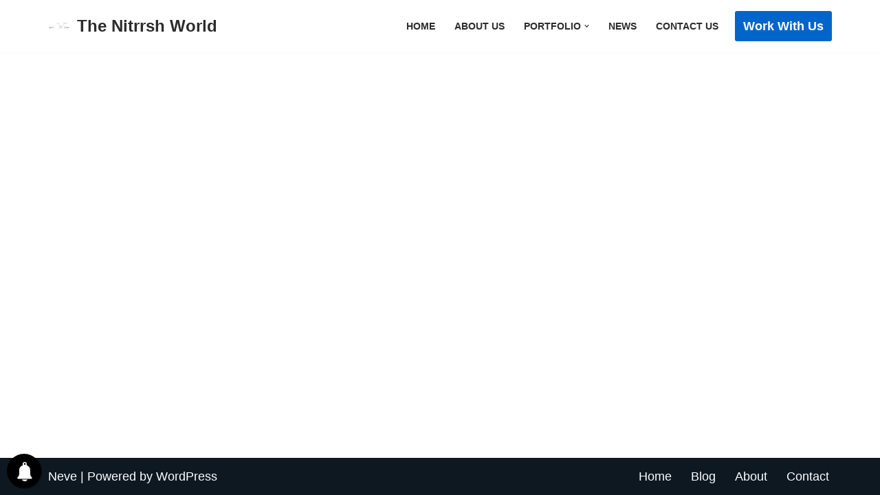

--- FILE ---
content_type: text/html; charset=utf-8
request_url: https://www.google.com/recaptcha/api2/aframe
body_size: 268
content:
<!DOCTYPE HTML><html><head><meta http-equiv="content-type" content="text/html; charset=UTF-8"></head><body><script nonce="0JJB5A9VMuzOldDo7W8Cug">/** Anti-fraud and anti-abuse applications only. See google.com/recaptcha */ try{var clients={'sodar':'https://pagead2.googlesyndication.com/pagead/sodar?'};window.addEventListener("message",function(a){try{if(a.source===window.parent){var b=JSON.parse(a.data);var c=clients[b['id']];if(c){var d=document.createElement('img');d.src=c+b['params']+'&rc='+(localStorage.getItem("rc::a")?sessionStorage.getItem("rc::b"):"");window.document.body.appendChild(d);sessionStorage.setItem("rc::e",parseInt(sessionStorage.getItem("rc::e")||0)+1);localStorage.setItem("rc::h",'1768843882702');}}}catch(b){}});window.parent.postMessage("_grecaptcha_ready", "*");}catch(b){}</script></body></html>